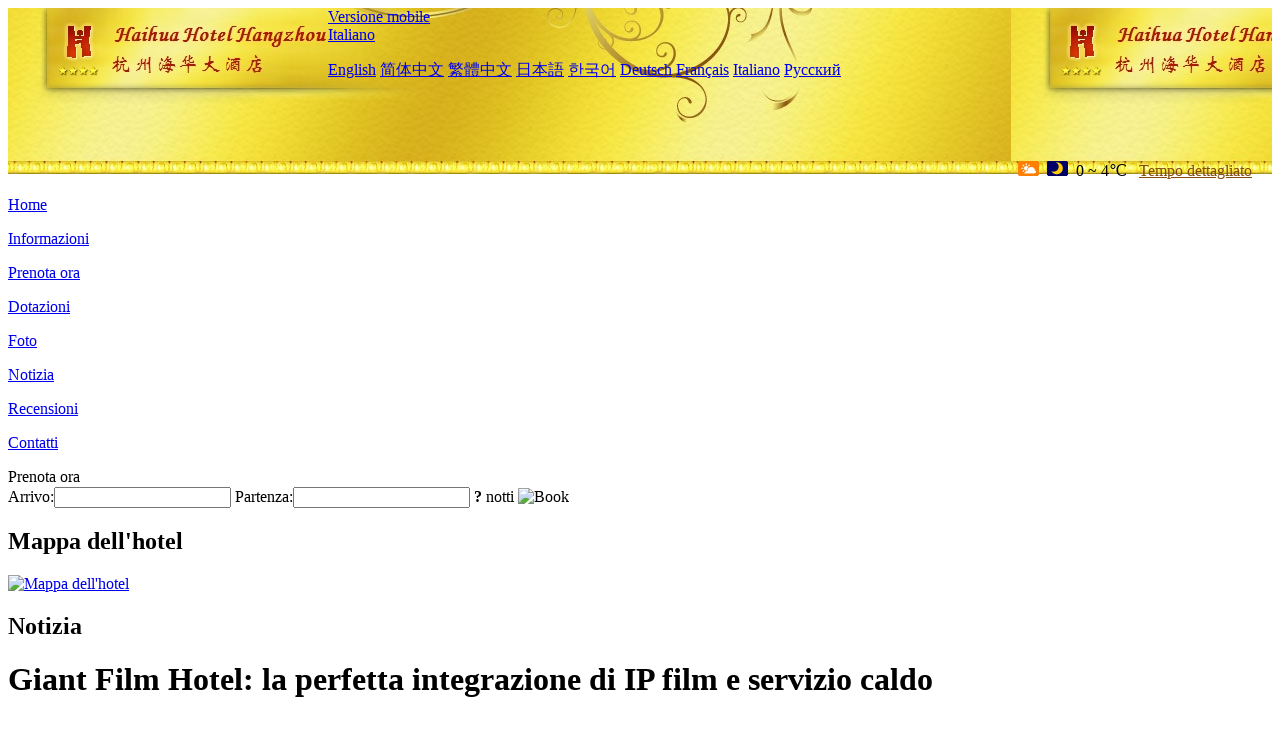

--- FILE ---
content_type: text/html; charset=utf-8
request_url: http://www.haihuahotelhangzhou.com/it/news/6796.html
body_size: 4009
content:
<!DOCTYPE html PUBLIC "-//W3C//DTD XHTML 1.0 Transitional//EN" "http://www.w3.org/TR/xhtml1/DTD/xhtml1-transitional.dtd">

<html xmlns="http://www.w3.org/1999/xhtml" >
<head>
  <meta http-equiv="Content-Type" content="text/html; charset=utf-8" />
  <title>Giant Film Hotel: la perfetta integrazione di IP film e servizio caldo
, Notizia, HaiHua Grand Hotel Hangzhou</title>
  <meta name="Keywords" content="Giant Film Hotel: la perfetta integrazione di IP film e servizio caldo
, Notizia, HaiHua Grand Hotel Hangzhou, HaiHua Grand Hotel Hangzhou Prenota ora, Posizione, Telefono, Indirizzo, Cina." />
  <meta name="Description" content="Giant Film Hotel: la perfetta integrazione di IP film e servizio caldo
, Notizia, HaiHua Grand Hotel Hangzhou, Si trova nel bellissimo West Lake e nel centro della città prospera, con vantaggi geografici superiori.Si trova all'incrocio di Qingchun Road e Wulin Road nel centro della città, adiacente a Yan'an Road Commercial Street a sinistra, circa cinque minuti a pied..." />
  <link rel="shortcut icon" href="/All/Images/favicon.ico" />
  <link href="/All/style.css?20200525" type="text/css" rel="stylesheet" />
  <script type="text/javascript" src="/Javascript/jquery.js"></script>
  <script type="text/javascript" src="/Javascript/publicNew.js?20200226"></script>
  <link type="text/css" rel="stylesheet" href="/Javascript/Datepicker/jquery-ui.min.css" />
  <script type="text/javascript" src="/Javascript/Datepicker/jquery-ui.min.js"></script>
  <script type="text/javascript" src="/Javascript/Datepicker/it.js"></script>
</head>
<body language='it'>
  <div class="wrapper">
    	<div class="topBg" style="background:url(/haihuahotelhangzhou.com/Images/en/logo.jpg) repeat-x;">
	    <div class="top">
            <div style="float:left; padding-left:40px"><a href="/it/" style="display:block; width:280px; height:80px"></a></div>
            <a href="http://m.haihuahotelhangzhou.com" class="mobileVersion">Versione mobile</a>
<div class='languageSwitch'>
   <a class='language_it' href='javascript:void(0);'>Italiano</a>
   <p class='cornerSolid'></p>
   <div>
      <p class='cornerSharp'></p>
      <a class='language_en' href='/'>English</a>
      <a class='language_cn' href='/cn/'>简体中文</a>
      <a class='language_big5' href='/big5/'>繁體中文</a>
      <a class='language_ja' href='/ja/'>日本語</a>
      <a class='language_ko' href='/ko/'>한국어</a>
      <a class='language_de' href='/de/'>Deutsch</a>
      <a class='language_fr' href='/fr/'>Français</a>
      <a class='language_it' href='/it/'>Italiano</a>
      <a class='language_ru' href='/ru/'>Русский</a>
   </div>
</div>
            <div style="text-align:right; padding-top:80px; padding-right:20px;">
                 <img src="https://www.chinaholiday.com/images/weather/d01.gif" title="Day: Cloudy" style="width:21px;height:15px;padding-right:8px;" /><img src="https://www.chinaholiday.com/images/weather/n00.gif" title="Night: Sunny" style="width:21px;height:15px;padding-right:8px;" /><span title="32F ~ 39F">0 ~ 4℃</span> <a href="https://www.chinaholiday.com/weather-forecast/hangzhou.html" style="color:#844B0B; front-size:12px; padding-left:8px; text-decoration:underline;" target="_blank" title="Meteo di Hangzhou">Tempo dettagliato</a> 
            </div>
    	    <div class="clear"></div>
    	</div>
    
<div class='navBody'>
  <div class='navMain'>
    <dl class='navDL'>
      <dt class='homeTopMenuClass' ><a href='/it/'>Home</a></dt>
    </dl>
    <dl class='navDL'>
      <dt class='infoTopMenuClass' ><a href='/it/info/'>Informazioni</a></dt>
    </dl>
    <dl class='navDL'>
      <dt class='reservationTopMenuClass' ><a href='/it/reservation/'>Prenota ora</a></dt>
    </dl>
    <dl class='navDL'>
      <dt class='facilitiesTopMenuClass' ><a href='/it/facilities/'>Dotazioni</a></dt>
    </dl>
    <dl class='navDL'>
      <dt class='photosTopMenuClass' ><a href='/it/photos/'>Foto</a></dt>
    </dl>
    <dl class='navDL'>
      <dt class='newsTopMenuClass navActive' ><a href='/it/news/'>Notizia</a></dt>
    </dl>
    <dl class='navDL'>
      <dt class='reviewsTopMenuClass' ><a href='/it/reviews/'>Recensioni</a></dt>
    </dl>
    <dl class='navDL'>
      <dt class='contact_usTopMenuClass' ><a href='/it/contact_us/'>Contatti</a></dt>
    </dl>
    <div class='clear'></div>
  </div>
</div>

    </div>  
    <div class="layout">
    	<div class="main">
            <div class="left">
    <div class="boxBooking">
        <div class="boxBookingTitle">Prenota ora</div>
        <div class="boxBookingCont">
            <label for="tbCheckin">Arrivo:</label><input type="text" id="tbCheckin" readonly="readonly" dateFormat="dd/mm/yy  D" />
            <label for="tbCheckout">Partenza:</label><input type="text" id="tbCheckout" readonly="readonly" dateFormat="dd/mm/yy  D" />
            <span id="nights" night=" notte" nights=" notti"><b>?</b> notti</span>
            <img class="btnBookBox" src="/All/Images/it/Book.gif" checkin='tbCheckin' checkout='tbCheckout' alt="Book" />
            <img id="loading" src="/Reservation/Images/loading.gif" style="visibility:hidden;" alt="" />
        </div>
	</div>
    <div class="mapSmall">
        <h2>Mappa dell'hotel</h2>
        <a href="/it/contact_us/"><img alt="Mappa dell'hotel" src="/All/Images/homeMap.png" /></a>
    </div>
</div>            
            <div class="right">
                <div class="box">
                    <h2>Notizia</h2>
                    <div class="articleBox">
                        <h1>Giant Film Hotel: la perfetta integrazione di IP film e servizio caldo
</h1>
                        <p class="articleTitle">Date: 2024-04-11</p>
                        <div class="articleContent"><p>Tra i numerosi hotel, Jupian Movie Hotel si distingue per il suo IP film unico e il servizio cordiale. Questo hotel non solo offre un ambiente confortevole, ma permette anche ad ogni ospite di sentire il calore di casa e il fascino dei film.</p><p><br /></p><p>Il film hotel di successo incorpora elementi cinematografici in ogni dettaglio, dalla hall alle camere degli ospiti, il tutto pieno di una forte atmosfera cinematografica. Gli ospiti si sentono come in un mondo di film, vivendo le emozioni e le storie nei film. Questo IP cinematografico unico non solo offre agli ospiti godimento visivo, ma tocca anche le loro emozioni interiori.</p><p><br /></p><p>Tuttavia, il fascino degli hotel cinematografici di successo non risiede solo nella decorazione di elementi cinematografici. Il team di assistenza dell&#39;hotel aderisce sempre al concetto di servizio &quot;orientato alle persone&quot;, fornendo ai clienti servizi premurosi e premurosi. Dalle consultazioni pre-check-in alle varie esigenze post-check-in, il team di assistenza di Jupian Film Hotel fornirà risposte tempestive e professionali.</p><p><br /></p><p>Il film hotel di successo è ben consapevole che ogni ospite ha esigenze e abitudini diverse. Pertanto, forniscono servizi personalizzati per soddisfare il più possibile le aspettative dei clienti. Che si tratti di abitudini di visione, esigenze alimentari o altre esigenze speciali degli ospiti, Jupian Movie Hotel farà del suo meglio per soddisfarli e farli sentire il calore di casa.</p><p><br /></p><p>Il film hotel di successo enfatizza anche l&#39;interazione e la comunicazione con gli ospiti. Incoraggiano i clienti a condividere le loro storie e preferenze cinematografiche e utilizzano questa opportunità per fornire servizi più personalizzati ai clienti. Questa interazione non solo migliora la connessione emotiva tra gli ospiti e l&#39;hotel, ma fa sentire gli ospiti apprezzati e rispettati.</p><p><br /></p><p>Il Jupian Movie Hotel è diventato un hotel molto acclamato con il suo IP film unico e il servizio caldo. Hanno integrato le emozioni e le storie di film nell&#39;hotel, offrendo agli ospiti un&#39;esperienza di alloggio divertente ed emozionante. Allo stesso tempo, il team di assistenza di Jupian Film Hotel aderisce sempre al concetto di &quot;people-oriented&quot; e fornisce servizi premurosi e premurosi agli ospiti. In futuro, il film hotel di successo continuerà a mantenere il suo fascino unico, portando calore e una bella esperienza di alloggio a più ospiti.</p><p><br /></p></div>
                        <div class="clear" style="height:20px"></div>
                        <ul>
                            <li style="float:left;width:300px;"><a style="float:left; width:300px; overflow:hidden; text-overflow:ellipsis; white-space:nowrap;" href="/it/news/6784.html" title="Le uscite primaverili stanno riscaldando la tendenza alberghiera, ed è il prossimo periodo critico per gli investimenti alberghieri ora?
">Prev:Le uscite primaverili stanno riscaldando la tendenza alberghiera, ed è il prossimo periodo critico per gli investimenti alberghieri ora?
</a></li>
                            <li style="float:right;width:300px;"><a style="float:left; width:300px; overflow:hidden; text-overflow:ellipsis; white-space:nowrap;" href="/it/news/6797.html" title="Dieci hotel in Cina hanno vinto il premio Best Design Hotel della Milan Design Week 2024·China Week!">Next:Dieci hotel in Cina hanno vinto il premio Best Design Hotel della Milan Design Week 2024·China Week!</a></li>
                        </ul>
                        <div class="clear"></div>
                        <div><a href="./"><img src="/All/Images/icon_2.gif" />&nbsp;&nbsp;Go Back</a></div>
                    </div>
                </div>
            </div>
            <div class="clear"></div>
        </div>
    </div>
    	<div class="footer">
            <p style="display:none">Telefono:+86-571-87215888</p>
            <p>Indirizzo: 298 Qingchun Road, incrocio con Wulin Road</p>
            <p>Aperto in 1997, HaiHua Grand Hotel Hangzhou.</p>
    </div>
  </div>
</body>
</html>
